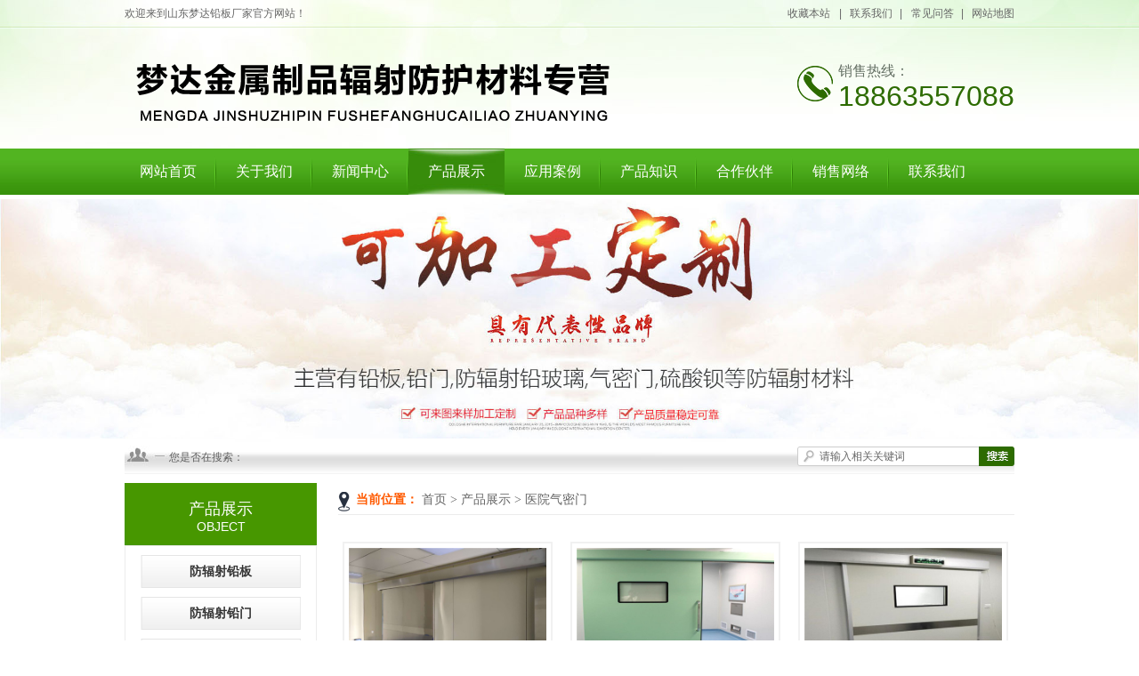

--- FILE ---
content_type: text/html; Charset=utf-8
request_url: http://www.gbxg.com.cn/yiyuanqimimen/
body_size: 5027
content:

<!DOCTYPE html PUBLIC "-//W3C//DTD XHTML 1.0 Transitional//EN" "http://www.w3.org/TR/xhtml1/DTD/xhtml1-transitional.dtd">
<html xmlns="http://www.w3.org/1999/xhtml" dir="ltr" lang="zh-CN" xml:lang="zh-CN">
<head>
<meta http-equiv="Content-Type" content="text/html; charset=utf-8" />
<meta http-equiv="X-UA-Compatible" content="IE=EmulateIE7" />
<title>医院气密门_山东梦达铅板厂家</title>
<meta name="keywords" content="铅板,x光室防辐射铅板厂家,铅板制造厂家,防辐射铅板厂,医用铅块厂家" />
<meta name="description" content="山东梦达铅板厂【18863557088】主营:防辐射铅板,防辐射铅门,医院气密门,防辐射铅玻璃,防辐射硫酸钡砂,铅屏风,铅衣铅帽等防护产品,厂家直销,规格齐全!" />
<link key="resetcommon" href="/theme/jywl/css/resetcommon.css" rel="stylesheet" type="text/css" />
<link key="index" href="/theme/jywl/css/style.css" rel="stylesheet" type="text/css" />
<script type="text/javascript" key="nsw_index" src="/theme/jywl/JS/NSW_JCIA.js"></script>
</head>
<body>

<div class="g_top f_fw">
  <div class="header">
    <div class="top_t">
      <p>
        <a href="javascript:addBookmark(this)" rel="sidebar" title="收藏本站" target="_blank">收藏本站 </a>|
        <a href="/lianxiwomen/" target="_blank" title="设为首页">联系我们</a>|
        <a href="/chanpinzhishi/" target="_blank" title="常见问答">常见问答</a>|
        <a href="/plug/sitemap.asp" title="网站地图" target="_blank" class="a_last">网站地图</a>
      </p>
      欢迎来到山东梦达铅板厂家官方网站！                
    </div>
    <div class="top_c">
      <h1><a href="/" title="山东梦达铅板厂家 "><img src="/theme/jywl/img/logo.png" alt=" " title="山东梦达铅板厂家" /></a></h1>

      <p>销售热线：<span>18863557088</span><br /><span style="font-size:22px; line-height:25px; margin-top:-20px; display:none">15063811888</span>
</p>
    </div>
                                                                       
  </div>
</div>
<div class="g_nav f_fw">
  <div class="nav menu">
        <ul><li><a href="/" title="网站首页" >网站首页</a></li>
        
        <li><a href="/list.asp?classid=5" title="关于我们" >关于我们</a></li>
        
        <li><a href="/xinwenzhongxin/" title="新闻中心" >新闻中心</a></li>
        
        <li><a href="/Product/" title="产品展示" class="hover">产品展示</a></li>
        
        <li><a href="/gongchenganli/" title="应用案例" >应用案例</a></li>
        
        <li><a href="/chanpinzhishi/" title="产品知识" >产品知识</a></li>
        
        <li><a href="/hezuohuoban/" title="合作伙伴" >合作伙伴</a></li>
        
        <li><a href="/xiaoshouwangluo/" title="销售网络" >销售网络</a></li>
        
        <li><a href="/lianxiwomen/" title="联系我们" >联系我们</a></li>
        
        </ul>
  </div> 
</div>
<div class="g_ser f_fw">
<div class="content">
   <div class="h_sea">
    <div class="s_inp fr form"><input type="textkeypress"  button="#sousuo" defvalue="请输入相关关键词"   id="seachkeywords"  class="inp01"><input type="button" id="sousuo" class="s_ss"></div>
    <div class="key fl"><b>您是否在搜索：</b>
     
    </div>
  </div>
</div>
</div>

 <script type="text/javascript">
    $(".nav").find("ul").find("li:last").addClass("li_last");
    $(function () { $('.g_ser').before($('.topadcs')); });

</script>

<div class="topadcs">
   
   <a href="#" title="内页公司图片" target="_blank"><img src="/banner/nybanner.jpg" title="内页公司图片" alt="内页公司图片" /></a>
  
</div>
<div class="content">
    <div class="rightl">
        <div class="righttop"></div>
        
<div class="plc">
    <span class="red_x">当前位置：</span>
    <a href="/" title="首页">首页</a>   > <a href="/Product/" title="产品展示">产品展示</a> > <a href="/yiyuanqimimen/" title="医院气密门">医院气密门</a>
    </div>         
         

      <div class="pro_main">
       
       <dl   class="pd_list_dl ">
    <dt>
        <a href="/yiyuanqimimen/122.html" title="厂家专业医用门 密封气密门 感应自动医用门 医用手术门" target="_blank"><img src="/upfile/202007/2020071856504909.jpg" alt="厂家专业医用门 密封气密门 感应自动医用门 医用手术门" title="厂家专业医用门 密封气密门 感应自动医用门 医用手术门" /></a>
    </dt>
    <dd>
        <a href="/yiyuanqimimen/122.html" title="厂家专业医用门 密封气密门 感应自动医用门 医用手术门" target="_blank">厂家专业医用门 密封气密门 感应自动医用门 医用手术门</a>
    </dd>
</dl>

    
       <dl   class="pd_list_dl ">
    <dt>
        <a href="/yiyuanqimimen/121.html" title="气密门手术室气密门手术室感应门工厂平移门脚踏感应门电动门" target="_blank"><img src="/upfile/202007/2020071856455009.jpg" alt="气密门手术室气密门手术室感应门工厂平移门脚踏感应门电动门" title="气密门手术室气密门手术室感应门工厂平移门脚踏感应门电动门" /></a>
    </dt>
    <dd>
        <a href="/yiyuanqimimen/121.html" title="气密门手术室气密门手术室感应门工厂平移门脚踏感应门电动门" target="_blank">气密门手术室气密门手术室感应门工厂平移门脚踏感应门电动门</a>
    </dd>
</dl>

    
       <dl   class="pd_list_dl  pd_list_dl_0 ">
    <dt>
        <a href="/yiyuanqimimen/120.html" title="防辐射自动医用气密门脚踏手术室感应开关医用门医院专用平移门" target="_blank"><img src="/upfile/202007/2020071856433033.jpg" alt="防辐射自动医用气密门脚踏手术室感应开关医用门医院专用平移门" title="防辐射自动医用气密门脚踏手术室感应开关医用门医院专用平移门" /></a>
    </dt>
    <dd>
        <a href="/yiyuanqimimen/120.html" title="防辐射自动医用气密门脚踏手术室感应开关医用门医院专用平移门" target="_blank">防辐射自动医用气密门脚踏手术室感应开关医用门医院专用平移门</a>
    </dd>
</dl>

    
       <dl   class="pd_list_dl ">
    <dt>
        <a href="/yiyuanqimimen/119.html" title="批发现货防辐射门自动医用气密门脚踏手术室感应开关医用门气密门" target="_blank"><img src="/upfile/202007/2020071856365877.jpg" alt="批发现货防辐射门自动医用气密门脚踏手术室感应开关医用门气密门" title="批发现货防辐射门自动医用气密门脚踏手术室感应开关医用门气密门" /></a>
    </dt>
    <dd>
        <a href="/yiyuanqimimen/119.html" title="批发现货防辐射门自动医用气密门脚踏手术室感应开关医用门气密门" target="_blank">批发现货防辐射门自动医用气密门脚踏手术室感应开关医用门气密门</a>
    </dd>
</dl>

    
       <dl   class="pd_list_dl ">
    <dt>
        <a href="/yiyuanqimimen/118.html" title="手术室电动感应门双门医用自动感应门手术室气密门医院电动平移门" target="_blank"><img src="/upfile/202007/2020071856338797.jpg" alt="手术室电动感应门双门医用自动感应门手术室气密门医院电动平移门" title="手术室电动感应门双门医用自动感应门手术室气密门医院电动平移门" /></a>
    </dt>
    <dd>
        <a href="/yiyuanqimimen/118.html" title="手术室电动感应门双门医用自动感应门手术室气密门医院电动平移门" target="_blank">手术室电动感应门双门医用自动感应门手术室气密门医院电动平移门</a>
    </dd>
</dl>

    
       <dl   class="pd_list_dl  pd_list_dl_0 ">
    <dt>
        <a href="/yiyuanqimimen/117.html" title="手术室气密门 脚踏感应门 双开平移电动门 医院用气密自动单开门" target="_blank"><img src="/upfile/202007/2020071856314825.jpg" alt="手术室气密门 脚踏感应门 双开平移电动门 医院用气密自动单开门" title="手术室气密门 脚踏感应门 双开平移电动门 医院用气密自动单开门" /></a>
    </dt>
    <dd>
        <a href="/yiyuanqimimen/117.html" title="手术室气密门 脚踏感应门 双开平移电动门 医院用气密自动单开门" target="_blank">手术室气密门 脚踏感应门 双开平移电动门 医院用气密自动单开门</a>
    </dd>
</dl>

    
       <dl   class="pd_list_dl ">
    <dt>
        <a href="/yiyuanqimimen/116.html" title="手术室净化气密门 防射线电动手术门 电动脚感应气密门 依需定制" target="_blank"><img src="/upfile/202007/2020071856268021.jpg" alt="手术室净化气密门 防射线电动手术门 电动脚感应气密门 依需定制" title="手术室净化气密门 防射线电动手术门 电动脚感应气密门 依需定制" /></a>
    </dt>
    <dd>
        <a href="/yiyuanqimimen/116.html" title="手术室净化气密门 防射线电动手术门 电动脚感应气密门 依需定制" target="_blank">手术室净化气密门 防射线电动手术门 电动脚感应气密门 依需定制</a>
    </dd>
</dl>

    
       <dl   class="pd_list_dl ">
    <dt>
        <a href="/yiyuanqimimen/115.html" title="手术室气密门 脚踏感应门 双开平移电动门 医院用气密自动单开门" target="_blank"><img src="/upfile/202007/2020071856234201.jpg" alt="手术室气密门 脚踏感应门 双开平移电动门 医院用气密自动单开门" title="手术室气密门 脚踏感应门 双开平移电动门 医院用气密自动单开门" /></a>
    </dt>
    <dd>
        <a href="/yiyuanqimimen/115.html" title="手术室气密门 脚踏感应门 双开平移电动门 医院用气密自动单开门" target="_blank">手术室气密门 脚踏感应门 双开平移电动门 医院用气密自动单开门</a>
    </dd>
</dl>

    
       <dl   class="pd_list_dl  pd_list_dl_0 ">
    <dt>
        <a href="/yiyuanqimimen/114.html" title="定制美容医院电动感应门脚感应自动平移门手术室净化门医用气密门" target="_blank"><img src="/upfile/202007/2020071856196489.jpg" alt="定制美容医院电动感应门脚感应自动平移门手术室净化门医用气密门" title="定制美容医院电动感应门脚感应自动平移门手术室净化门医用气密门" /></a>
    </dt>
    <dd>
        <a href="/yiyuanqimimen/114.html" title="定制美容医院电动感应门脚感应自动平移门手术室净化门医用气密门" target="_blank">定制美容医院电动感应门脚感应自动平移门手术室净化门医用气密门</a>
    </dd>
</dl>

    
       <dl   class="pd_list_dl ">
    <dt>
        <a href="/yiyuanqimimen/113.html" title="厂家专业生产医院防护气密门 手术室气密门 电动防护气密门" target="_blank"><img src="/upfile/202007/2020071856092449.jpg" alt="厂家专业生产医院防护气密门 手术室气密门 电动防护气密门" title="厂家专业生产医院防护气密门 手术室气密门 电动防护气密门" /></a>
    </dt>
    <dd>
        <a href="/yiyuanqimimen/113.html" title="厂家专业生产医院防护气密门 手术室气密门 电动防护气密门" target="_blank">厂家专业生产医院防护气密门 手术室气密门 电动防护气密门</a>
    </dd>
</dl>

    
       <dl   class="pd_list_dl ">
    <dt>
        <a href="/yiyuanqimimen/112.html" title="电动气密门手术室自动门手术室自动感应门手术室气闭净化门电动门" target="_blank"><img src="/upfile/202007/2020071856054869.jpg" alt="电动气密门手术室自动门手术室自动感应门手术室气闭净化门电动门" title="电动气密门手术室自动门手术室自动感应门手术室气闭净化门电动门" /></a>
    </dt>
    <dd>
        <a href="/yiyuanqimimen/112.html" title="电动气密门手术室自动门手术室自动感应门手术室气闭净化门电动门" target="_blank">电动气密门手术室自动门手术室自动感应门手术室气闭净化门电动门</a>
    </dd>
</dl>

    
       <dl   class="pd_list_dl  pd_list_dl_0 ">
    <dt>
        <a href="/yiyuanqimimen/111.html" title="医院手术室气密自动平移门 脚踢感应电动移门" target="_blank"><img src="/upfile/202007/2020071856006357.jpg" alt="医院手术室气密自动平移门 脚踢感应电动移门" title="医院手术室气密自动平移门 脚踢感应电动移门" /></a>
    </dt>
    <dd>
        <a href="/yiyuanqimimen/111.html" title="医院手术室气密自动平移门 脚踢感应电动移门" target="_blank">医院手术室气密自动平移门 脚踢感应电动移门</a>
    </dd>
</dl>

    
    
   
    

 <div class="clear"></div>
    <div  class="apage">
    <ul><li><a>&#24635;&#25968; 12</a></li><li class="active"><a href="/yiyuanqimimen/">1</a></li><li><a>1/1</a></li></ul>
    </div>
     <div class="clear"></div>
    </div>

        <div class="rightbot"></div>
        

    </div>
    <div class="leftr">
    <div class="leib2">
        <div class="tit"> 产品展示<i>Object</i>
        </div>
        
        <div class="nr">
            <ul>
             
                
                <h3><a href="/fangfusheqianban/">防辐射铅板</a></h3>
                
                
                
                <h3><a href="/fangfusheqianmen/">防辐射铅门</a></h3>
                
                
                
                <h3 class="cur"><a href="/yiyuanqimimen/">医院气密门</a></h3>
                
                
                
                <h3><a href="/fangfusheqianboli/">防辐射铅玻璃</a></h3>
                
                
                
                <h3><a href="/fangfusheliusuanbei/">防辐射硫酸钡</a></h3>
                
                
                
                <h3><a href="/qianpingfengqianshi/">铅屏风铅室</a></h3>
                
                
                
                <h3><a href="/qianyiqianmao/">铅衣铅帽</a></h3>
                
                
                
                <h3><a href="/qitaqianzhipin/">其它铅制品</a></h3>
                
                
             </ul>
         </div>
    </div>
            <div class="leib2">
                    <div class="tit"> 联系我们 <i>Contact</i></div>
                    <div class="leftlx">
                        <div class="dianh">
                            <div class="dianhua">
                             服务热线：<span>18863557088</span>
                            </div>
                            <div style="line-height:26px; text-align:left;">
                                    
 <li class="lx1">手机：188 6355 7088</li>

                   <li class="lx4">地址：山东省聊城市经济技术开发区</li>

                            <div style="text-align:center; margin-top:15px;"><img src="/theme/jywl/img/ewm.jpg"><br />微信扫一扫</div>
                            </div>
                        </div>
                    </div>
                </div>
        </div>
</div>





<div class="clear"></div>
<div class="g_ft f_fw">
  <div class="content f_pr">
    <div class="f_ftcon f_cb f_pr">
    	<p class="flogo f_pa"><a href="" title="山东梦达铅板厂家 "><img src="/theme/jywl/img/d_logo.png" alt="山东梦达铅板厂家 " title="山东梦达铅板厂家 " /></a></p>
    	
        <p class="code f_pa"><img src="/theme/jywl/img/ewm.jpg"  style="width:120px; height:120px" alt="扫一扫" title="扫一扫" /></p>
        <p class="sys">扫微信号：<b>18863557088</b></p>
    	<p>
山东梦达辐射防护 版权所有<br/>
公司地址：山东聊城开发区<br/>
联系电话：18863557088<br/>
手机：188 6355 7088     155 0650 0877<br/>
防辐射铅门,铅板,净化板安装,铅玻璃等防护产品，欢迎选购!
</p> <a href="http://beian.miit.gov.cn" rel="nofollow">鲁ICP备2023013603号-8</a>
    </div>

    <div class="m_fnav ">
    
    
       <a href="" title="网站首页" >网站首页</a>/

          <a href="/list.asp?classid=5" title="关于我们" >关于我们</a> /
  
          <a href="/xinwenzhongxin/" title="新闻中心" >新闻中心</a> /
  
          <a href="/Product/" title="产品展示" >产品展示</a> /
  
          <a href="/gongchenganli/" title="应用案例" >应用案例</a> /
  
          <a href="/chanpinzhishi/" title="产品知识" >产品知识</a> /
  
          <a href="/hezuohuoban/" title="合作伙伴" >合作伙伴</a> /
  
          <a href="/xiaoshouwangluo/" title="销售网络" >销售网络</a> /
  
          <a href="/lianxiwomen/" title="联系我们" >联系我们</a> /
    
       <a href="plug/sitemap.asp" title="网站地图" >网站地图</a> 
       
    </div>
  </div>
</div>

 <!--[if IE 6]>
<script src="/JS/DD_belatedPNG_0.0.8a.js" type="text/javascript"> </script>
<script type="text/javascript">
   DD_belatedPNG.fix('*');
</script>
<![endif]-->
<script src="/theme/jywl/JS/rollup.min.js" type="text/javascript"></script>
<script src="/theme/jywl/JS/jquery.lazyload.min.js" type="text/javascript"></script>

</body>
</html>

--- FILE ---
content_type: text/css
request_url: http://www.gbxg.com.cn/theme/jywl/css/resetcommon.css
body_size: 3793
content:
@charset "utf-8";
html{color:#000;background:#FFF; }
body { color:#666;font:12px/1.231 arial,helvetica,clean,sans-serif,"宋体";} /*网站字体颜色*/
body,div,dl,dt,dd,ul,ol,li,h1,h2,h3,h4,h5,h6,pre,code,form,fieldset,legend,input,button,textarea,p,blockquote,th,td{margin:0;padding:0;}
table{border-collapse:collapse;border-spacing:0;}
fieldset,img{border:0;}
address,caption,cite,code,dfn,em,strong,th,var,optgroup{font-style:inherit;font-weight:inherit;}
del,ins{text-decoration:none;}
li{list-style:none;}
caption,th{text-align:left;}
q:before,q:after{content:'';}
abbr,acronym{border:0;font-variant:normal;}
sup{vertical-align:baseline;}
sub{vertical-align:baseline;} 
input,button,textarea,select,optgroup,option{font-family:inherit;font-size:inherit;font-style:inherit;font-weight:inherit;}
input,button,textarea,select{*font-size:100%;}
input,select{vertical-align:middle;}
body{font:12px/1.231 arial,helvetica,clean,sans-serif; font-family:'Microsoft YaHei','微软雅黑';}
select,input,button,textarea,button{font:99% arial,helvetica,clean,sans-serif;}
table{font-size:inherit;font:100%; border-collapse:collapse;}
pre,code,kbd,samp,tt{font-family:monospace;*font-size:108%;line-height:100%;}
/*title*/
h1 { font-size:32px;}
h2 { font-size:26px;}
h3 { font-size:20px;}
h4 { font-size:14px;}
h5 { font-size:12px;}
h6 { font-size:10px;}

.mt10{ margin-top:10px;}

a { color:#666; text-decoration:none;}  /*for ie f6n.net*/
a:focus{outline:0;} /*for ff f6n.net*/
a:hover { text-decoration:underline;}
.vam { vertical-align:middle;}
.clear{clear:both; height:0; line-height:0; font-size:0;}
p{ word-spacing:-1.5px;}
.tr { text-align:right;}
.tl { text-align:left;}
.center { text-align:center;}
.fl { float:left;}
.fr { float:right;}
.pa{ position:absolute;}
.pr{ position:relative}
/* -- 购物车外部框架 -- */
.cart_header , .cart_content , .cart_footer { width:1000px; margin:0 auto;}

.cart_content{ margin-top:15px; margin-bottom:15px;}

/* -- 页面整体布局 -- */
.header , .content , .footer { width:1000px; margin:0 auto;  }
.left,.leftr{ width:216px; float:left; overflow:hidden;}
.leftr{ float:left;}
.left2 { width:700px; float:left; overflow:hidden; margin-top:15px;}
.left3 { width:754px; float:left; overflow:hidden; color:#666;}
.lefttop {height:0px; font-size:0; overflow:hidden; margin-top:10px;}
.leftbot { height:0px; font-size:0; overflow:hidden;  margin-bottom:10px;}
.left2bot { height:0px; font-size:0; overflow:hidden; margin-bottom:10px; }

.right,.rightl{ width:760px; float:right; display:inline;overflow:hidden;}
.rightl{ float:right;}
.right2 { width:275px;  float:right; overflow:hidden;margin-top:15px;}
.right3 { width:201px; float:right; overflow:hidden; color:#666;}
.rightbot { height:0px; font-size:0; overflow:hidden; margin-bottom:10px;}
.right2bot { height:0px; font-size:0; overflow:hidden; margin-bottom:10px;}

.right_main { width:760px; overflow:hidden; }
.right2_main { width:273px;overflow:hidden;}
.left2_main { width:700px;overflow:hidden;}

.h_nav li a:-webkit-any-link{ display:block;}



/* function */
h2 a:hover{ text-decoration: none;}
input,textarea{ outline:none; }
textarea{ resize:none;}
em{ font-style: normal;}
.f_cb:after,.f_cbli li:after{display:block;clear:both;visibility:hidden;height:0;overflow:hidden;content:".";}
.f_cb,.f_cbli li{zoom:1;}
.f_ib{display:inline-block;*display:inline;*zoom:1;}
.f_dn{display:none;}
.f_db{display:block;}
.f_pr{position:relative;}
.f_pa{position:absolute;}
.f_fl{float:left;}
.f_fr{float:right;}
.f_prz{position:relative;zoom:1;}
.f_oh{overflow:hidden;}
.f_fw{font-family:"Microsoft YaHei",\5fae\8f6f\96c5\9ed1,arial,\5b8b\4f53;}
.f_fa{font-family:Arial, Helvetica, sans-serif;}
.f_fst{ font-family: "宋体"; }

.f_fwn{font-weight:normal;}
.f_fwb{font-weight:bold;}
.f_tal{text-align:left;}
.f_tac{text-align:center;}
.f_tar{text-align:right;}
.f_csp{cursor:pointer;}

/*头部开始*/
.g_top{ height:167px; background:url(../Img/Common/topbg.jpg) no-repeat center top;}
.top_t{ height:30px; line-height:30px;color:#666666;}
.top_t p{ float:right;}
.top_t p a{ padding: 0 8px; color:#666666;}
.top_t .a_last{ padding-right:0;}

.top_c h1{ float:left; padding: 20px 16px 0 0;}
.top_c h2{ float:left; height:60px; margin:48px 0 0 0; color: #286b00; font-size: 24px; font-weight: bold;}
.top_c h2 em{ display:block; color:#ff5a00; font-weight:bold; font-size: 20px; padding-top: 7px; }

.top_c p{ float:right; margin:40px 0 0 0 ; padding: 0 0 0 50px; background:url(../Img/Common/tel.png) no-repeat left top; color:#657065; font-size:16px;font-family:"Microsoft Yahei"}
.top_c p span{ display:block; font-size:32px; color:#2d6b00; font-family:Arial, Helvetica, sans-serif;}

/* 导航 */
.g_nav{background:url(../Img/Common/navbg.jpg) repeat-x;height: 52px; overflow: hidden; }
.nav{ height:52px;font-family:"Microsoft Yahei";  line-height: 52px; width: 1010px;margin: 0 auto;}
.nav li{ float:left; font-size:16px; background:url(../Img/Common/line.jpg) no-repeat right center;}
.nav li a{ display:inline-block; padding: 0 22px; color:#fff; line-height:52px; }
.nav li a:hover,.nav .cur a{color: #fff; background:url(../Img/Common/hover.jpg) no-repeat center top;}
 .nav .li_last{background: none;}
 
/*头部结束*/


/*搜索*/
.g_ser{background:url(../Img/Common/serbg1.jpg) no-repeat center top; }
.h_sea{ height:42px;line-height: 42px; overflow:hidden; color:#5f5f5f; padding-left: 50px;}
.h_sea b{font-weight: normal; color: #5f5f5f;}
.inp01{height:22px;line-height:22px;   padding-left: 25px; width:175px;float:left;color:#666;  border: none;font-family:"宋体"; background: none;}
.s_ss { float:left; width:40px; height:22px; background: none;border: none; cursor: pointer;}
.key a{color:#5f5f5f;padding-right: 19px;}
.s_inp{ margin-top: 9px; background:url(../Img/Common/serbg.png) no-repeat; width: 244px;height: 22px;}





/*底部开始*/
.g_ft{ height:253px; background: url(../Img/common/ftbg.jpg) no-repeat center top;}
.g_ft .m_fnav{  height:54px; line-height:54px; color:#fff; text-align:center; }
.g_ft .m_fnav a{ color:#fff; padding:0 17px;  font-size: 16px; font-weight: normal;display: inline-block;}
.g_ft .m_fnav .lasta{ border: none;}
.g_ft .f_ftcon{ color: #3f3f3f; padding: 35px 0 0 300px; height: 162px;  line-height: 28px; font-size: 14px;    }
.g_ft .f_ftcon a{ color:#3f3f3f; display: inline-block;margin-right: 15px;}

.g_ft .flogo{ left:0; top:40px;}
.g_ft .code{top:35px; right: 145px;}
.g_ft .code img{display: block;width: 120px;height: 120px;}
.g_ft .sys{position: absolute;top:100px;left:868px;font-size: 22px;color: #3f3f3f; width: 130px;}
.g_ft .sys b{display: block;font-size: 16px;color: #266800;font-weight: normal;}


/*底部结束*/

 /*temp.css*/
#nodata { padding:80px; padding-left:150px; border:solid 1px #eee;margin:10px 0; background:url(../Imgnodata.gif) no-repeat 20px 20px;}
/* -- 弹出窗口 -- */
#mesbook1_c, #mesbook1{display:none;z-index:1001;width:398px;border:1px solid #ccc;background:#fff; padding-bottom:20px;}
#mesbook1_c div, #mesbook1 div{ border:1px solid #E4E3E3; background:#EBECEB;height:18px; padding:4px .5em 0; margin-bottom:10px;}
#mesbook1_c dl.b1, #mesbook1 dl.b1 { width:370px; margin:0 auto;}
#mesbook1_c dl.b1 dt, #mesbook1 dl.b1 dt { float:left; width:105px; overflow:hidden; }
#mesbook1_c dl.b1 dd, #mesbook1 dl.b1 dd { width:265px; float:right;}
#mesbook1_c #mesbook1_cBtns, #mesbook1 #mesbook1Btns{padding-bottom:10px;}
#mesbook1_c #mesbook1_cBtns input, #mesbook1 #mesbook1Btns input {margin-right:20px;}
/*rollup.css*/
#roll_top,#fall,#ct{position:relative;cursor:pointer;height:72px;width:26px}
#roll_top{background:url(../Img/top.gif) no-repeat}
#fall{background:url(../Img/top.gif) no-repeat 0 -80px}
#ct{background:url(../Img/top.gif) no-repeat 0 -40px}
#roll{display:block;width:15px;margin-right:-520px;position:fixed;right:50%;top:80%;_margin-right:-520px;_position:absolute;_top:expression(eval(document.documentElement.scrollTop+document.documentElement.clientHeight*0.8)); z-index:100;}

.ImTable *{padding:0px;margin:0px}
.ImTable{border-collapse:collapse;border:none;background:url(/UserControls/im/kefu/bg.gif)}
.ImTable h2{font-size:14px;font-weight:bold;margin-top:5px}
.ImHeader{height:151px;background:url(/UserControls/im/kefu/im_01.gif)}
.ImRow0{background:url(/UserControls/im/kefu/ico_item1.gif) no-repeat;margin:4px 10px 0;height:32px;padding-left:6px;padding-top:4px; }
.ImRow1{background:url(/UserControls/im/kefu/ico_item1.gif) no-repeat;margin:10px 10px 0;height:24px;padding-left:2px;padding-top:4px;}
a.im,a:hover.im{text-decoration:none;height:35px;color:#2d6b00; font-size:12px;}
.ImFooter{height:201px;background:url(/UserControls/im/kefu/im_04.jpg) no-repeat; display:inline-block; width:150px;font-family:Arial,Helvetica,sans-serif;}
.ImFooter h5{font-size:14px;font-weight:normal; color:#fff;text-align:center;margin:148px 0 0 12px;font-family:'宋体';}
.ImFooter p{font-size:20px;font-weight:bold;  color:#fff;text-align:center;margin:8px 0;}

/* -- 当前位置 -- */
.topadcs{width:100%; overflow:hidden; text-align:center;margin:5px auto 0px; min-width:1000px;}
.topadcs a img{ width:100%; height:auto; display:block;}
.topadcs a{display:block;margin:0 auto;}
.topadcs a.fullad{ height:257px;}

.plc,.plc2{ background:url(../Img/logo_03.png) no-repeat 0 10px;height:20px;line-height:24px;padding:7px 8px 8px 20px; position:relative; color:#666; overflow:hidden; font-size:14px; border-bottom:1px solid #ececec; padding-bottom:8px; font-family:"Microsoft Yahei","微软雅黑";}
.plc span {}
.plc i,.plc2 i,.plc a{ font-style:normal; font-size:14px; color:#666;}

--- FILE ---
content_type: application/x-javascript
request_url: http://www.gbxg.com.cn/theme/jywl/JS/rollup.min.js
body_size: 3061
content:
var ie6 = ! -[1, ] && !window.XMLHttpRequest;
window.onerror = function () { return false; }
function action() {
    $(document.body).append('<div id="roll" style="display:none;"><div title="回到顶部" id="roll_top"></div></div>');
    $("#roll_top").click(function () {
        $("html,body").animate({
            scrollTop: "0px"
        }, 800)
    });
    $("#ct").click(function () {
        $("html,body").animate({
            scrollTop: $(".ct").offset().top
        }, 800)
    });
    //使用浮动主导航
    //$(document.body).append($("div.header").clone().addClass("h_head_gd").hide());
    var div = $("div.h_head_gd");
    $(window).scroll(function (a) {

        if ($(this).scrollTop() > 260) {
            $("#roll").fadeIn()
        } else {
            $("#roll").fadeOut()
        }

        if ($(this).scrollTop() > 170) {
            div.show()
        } else {
            div.hide()
        }
    }).scroll();
};
//自动加载js执行效果 
if (typeof (console) == "undefined") {
    var console = function () { };
    console.log = function (msg) { }
}
$(function () {
    var FnAndJS = {
        "slide": ["/js/jquery.SuperSlide.2.1.1.js", "slide", function (data, src) {
            var src = jQuery(src);
            if ("slide" in src) {
                src.slide(data || {});
            }
        } ],
        "adgallery": ["/plug/ad-gallery/jquery.ad-gallery.js", "adGallery", function (data, src) {
            loadCss("/plug/ad-gallery/jquery.ad-gallery.css");
            var src = jQuery(src);
            if ("adGallery" in src) {
                setTimeout(function () {
                    src.adGallery(data || {});
                }, 500);
            }
        } ],
        "fancybox": ["/plug/fancybox/jquery.fancybox-1.3.4.pack.js", "fancybox", function (data, src, selector) {
            loadCss("/plug/fancybox/jquery.fancybox-1.3.4.css");
            var src = jQuery(src);
            if (selector) {
                src = src.find(selector);
            }
            if ("fancybox" in src) {
                setTimeout(function () {
                    src.fancybox(data || {});
                }, 500);
            }
        } ]
    };
    var Execution = function (fn, me, data, fnName, selector) { if (fn && jQuery.isFunction(fn)) { var rv = null; if (jQuery.isArray(data)) { rv = fn.apply(me, data) } else { rv = fn.apply(me, [data, me, selector]) } if (data["ExecutionCallback"] && fnName != "ExecutionCallback") { fn = data["ExecutionCallback"]; if (fn) { fn = window[fn]; Execution(fn, me, data, "ExecutionCallback", selector) } } } }; $(".plug[data-src]").each(function () { var me = $(this); var data_ = me.attr("data-src") || {}; var data = null; var fn = me.attr("fn") || "slide"; var selector = me.attr("selector") || ""; if (fn && (fn in FnAndJS || fn in window)) { try { data = jQuery.parseJSON(data_) } catch (e) { data = eval("(" + data_ + ")") } if (data) { try { if (fn in FnAndJS) { var arr = FnAndJS[fn]; if (arr && !(fn in me)) { var fn_ = arr[1]; if (fn_ && (fn_ = (me[fn_] || window[fn_]))) { Execution(fn_, me, data, "", selector) } else { fn_ = arr[1]; loadJs(arr[0], function () { Execution(arr[2] || me[fn_ || fn], me, data, "", selector) }) } } else { Execution(me[fn] || window[fn], me, data, "", selector) } } else { if (fn in window) { Execution(window[fn], me, data, "", selector) } } } catch (e) { console.log(e) } } } });
});

function SelectMenu() {
    var $menu = $("div.nav").eq(0);
    var length = 0;
    var _cur = "cur";
    if ('curUrl' in window) {
        var url = window.curUrl;
        var a = $menu.find('a[href="' + url + '"]');
        a = a.size() > 0 ? a : $menu.find('a[href="' + url + '/"]');
        if (a.size() > 0) {
            Selected(a.parent('li'));
            length = -1;
            return;
        }
    }
    var $info = $("div.plc,div.plc2,div.pro_curmbs").find("a");
    var Selected = function (li) {
        $(li).addClass(_cur);
    }
	
    var getCurrUrl = function (href) {
        href = href || '';
        var length = href.length;
        var index = href.lastIndexOf('/');
        if (index + 1 == length) {
            if ('/news/help/agent/job/feedback/friendlink/neatupload/product/project/search/user/'.concat(href)) {
                index = href.indexOf('/');
                length = length - 1
            } else {
                index = href.indexOf('/', index - 9)
            }
        }
        href = href.substr(index, length);
        if (!href.match(/\.[shtml|html|aspx]{4,5}/) && href.lastIndexOf('/') != href.length - 1) {
            href = href + "/"
        }
        return href;
    }
    var href = '';
    length = length == 0 ? $info.size() : length;
    var as = $menu.find('a');
    while (length > 0) {
        href = $info.eq(length - 1).attr('href');
        var url = getCurrUrl(href).toLowerCase();
        for (var i = 0; i < as.length; i++) {
            var href = as.eq(i).attr('href').toLowerCase() + '/';
            if (href.indexOf(url) > -1) {
                Selected(as.eq(i).parent('li'));
                length = -1;
                return;
            }
        }
        length = length - 1
    }
    if (length != -1) {
        if (typeof (MARK) != "undefined") {
            var _mark = MARK.toLowerCase();
            var lis = as.filter("[href$='/" + _mark + "/']").parents("li");
            if (lis.length) {
                Selected(lis);
            } else {
                Selected(as.eq(0).parent("li"));
            }
        } else {
            Selected(as.eq(0).parent("li"));
        }
    }
};
$(function () {
    var value = $('#seachkeywords').attr("defvalue");
    $('#sousuo').click(function () {
        var xz = $('#seachkeywords').val();
        if (xz == value) {
            xz = "";
        }
        window.location.href = '/plug/search.asp?key=' + xz;
    });
    SelectMenu();
    if (typeof (SID) != "undefined") {
        if (SID) {
            var div = $("div.leib2:first");
            if (SID.length < 10) {//一级分类

            }
            div.find("h3[sid='" + SID + "'],li[sid='" + SID + "']").addClass("cur");
        }
    }
    action();
    var key = "defvalue"
    $("div.form").find("input[" + key + "],textarea[" + key + "]").each(function () {
        var me = $(this);
        me.val(me.attr(key)).focus(function () {
            var me_ = $(this);
            if (this.value == me_.attr(key)) {
                this.value = '';
            }
        }).blur(function () {
            var me_ = $(this);
            if (this.value == "") {
                this.value = me_.attr(key);
            }
        });
        if (me.hasClass("keypress") && me.attr("button")) {
            me.keypress(function (event) {
                if (event.keyCode == '13') {
                    var button = $(this).attr("button");
                    if (button.indexOf('(') > 0) {//执行的方法
                        eval("(" + button + ")");
                    } else {
                        $(button).click();
                    }
                    return false;
                }
            });
        }
    })
    //谷歌下,会滚动很卡，是以为talk99有个空白的iframe，要移除掉
    //    var max = 100;
    //    var doyoo_share = $("#doyoo_share iframe");
    //    var _interval = setInterval(function () {
    //        doyoo_share = $("#doyoo_share iframe");
    //        if (max < 0 && doyoo_share.length) {
    //            if (doyoo_share.attr("src") == "about:blank") {
    //                doyoo_share.remove();
    //            }
    //            clearInterval(_interval);
    //        }
    //        max--;
    //    }, 10);
})